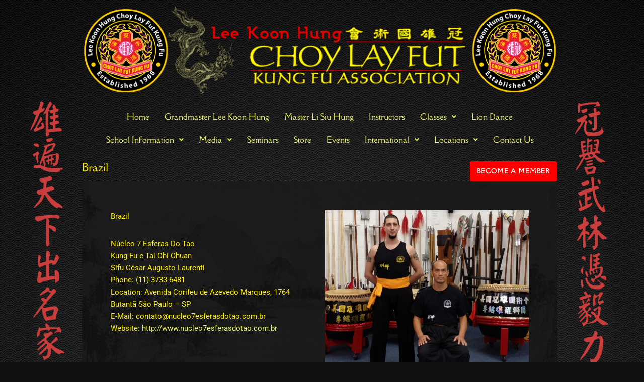

--- FILE ---
content_type: text/html; charset=utf-8
request_url: https://www.google.com/recaptcha/api2/anchor?ar=1&k=6LfyRvIaAAAAAE47aAtNYNIwkXehWcp85MTddZ2I&co=aHR0cHM6Ly93d3cubGVla29vbmh1bmdrdW5nZnUuY29tOjQ0Mw..&hl=en&v=PoyoqOPhxBO7pBk68S4YbpHZ&size=invisible&anchor-ms=20000&execute-ms=30000&cb=w6wirjxgm3o9
body_size: 48721
content:
<!DOCTYPE HTML><html dir="ltr" lang="en"><head><meta http-equiv="Content-Type" content="text/html; charset=UTF-8">
<meta http-equiv="X-UA-Compatible" content="IE=edge">
<title>reCAPTCHA</title>
<style type="text/css">
/* cyrillic-ext */
@font-face {
  font-family: 'Roboto';
  font-style: normal;
  font-weight: 400;
  font-stretch: 100%;
  src: url(//fonts.gstatic.com/s/roboto/v48/KFO7CnqEu92Fr1ME7kSn66aGLdTylUAMa3GUBHMdazTgWw.woff2) format('woff2');
  unicode-range: U+0460-052F, U+1C80-1C8A, U+20B4, U+2DE0-2DFF, U+A640-A69F, U+FE2E-FE2F;
}
/* cyrillic */
@font-face {
  font-family: 'Roboto';
  font-style: normal;
  font-weight: 400;
  font-stretch: 100%;
  src: url(//fonts.gstatic.com/s/roboto/v48/KFO7CnqEu92Fr1ME7kSn66aGLdTylUAMa3iUBHMdazTgWw.woff2) format('woff2');
  unicode-range: U+0301, U+0400-045F, U+0490-0491, U+04B0-04B1, U+2116;
}
/* greek-ext */
@font-face {
  font-family: 'Roboto';
  font-style: normal;
  font-weight: 400;
  font-stretch: 100%;
  src: url(//fonts.gstatic.com/s/roboto/v48/KFO7CnqEu92Fr1ME7kSn66aGLdTylUAMa3CUBHMdazTgWw.woff2) format('woff2');
  unicode-range: U+1F00-1FFF;
}
/* greek */
@font-face {
  font-family: 'Roboto';
  font-style: normal;
  font-weight: 400;
  font-stretch: 100%;
  src: url(//fonts.gstatic.com/s/roboto/v48/KFO7CnqEu92Fr1ME7kSn66aGLdTylUAMa3-UBHMdazTgWw.woff2) format('woff2');
  unicode-range: U+0370-0377, U+037A-037F, U+0384-038A, U+038C, U+038E-03A1, U+03A3-03FF;
}
/* math */
@font-face {
  font-family: 'Roboto';
  font-style: normal;
  font-weight: 400;
  font-stretch: 100%;
  src: url(//fonts.gstatic.com/s/roboto/v48/KFO7CnqEu92Fr1ME7kSn66aGLdTylUAMawCUBHMdazTgWw.woff2) format('woff2');
  unicode-range: U+0302-0303, U+0305, U+0307-0308, U+0310, U+0312, U+0315, U+031A, U+0326-0327, U+032C, U+032F-0330, U+0332-0333, U+0338, U+033A, U+0346, U+034D, U+0391-03A1, U+03A3-03A9, U+03B1-03C9, U+03D1, U+03D5-03D6, U+03F0-03F1, U+03F4-03F5, U+2016-2017, U+2034-2038, U+203C, U+2040, U+2043, U+2047, U+2050, U+2057, U+205F, U+2070-2071, U+2074-208E, U+2090-209C, U+20D0-20DC, U+20E1, U+20E5-20EF, U+2100-2112, U+2114-2115, U+2117-2121, U+2123-214F, U+2190, U+2192, U+2194-21AE, U+21B0-21E5, U+21F1-21F2, U+21F4-2211, U+2213-2214, U+2216-22FF, U+2308-230B, U+2310, U+2319, U+231C-2321, U+2336-237A, U+237C, U+2395, U+239B-23B7, U+23D0, U+23DC-23E1, U+2474-2475, U+25AF, U+25B3, U+25B7, U+25BD, U+25C1, U+25CA, U+25CC, U+25FB, U+266D-266F, U+27C0-27FF, U+2900-2AFF, U+2B0E-2B11, U+2B30-2B4C, U+2BFE, U+3030, U+FF5B, U+FF5D, U+1D400-1D7FF, U+1EE00-1EEFF;
}
/* symbols */
@font-face {
  font-family: 'Roboto';
  font-style: normal;
  font-weight: 400;
  font-stretch: 100%;
  src: url(//fonts.gstatic.com/s/roboto/v48/KFO7CnqEu92Fr1ME7kSn66aGLdTylUAMaxKUBHMdazTgWw.woff2) format('woff2');
  unicode-range: U+0001-000C, U+000E-001F, U+007F-009F, U+20DD-20E0, U+20E2-20E4, U+2150-218F, U+2190, U+2192, U+2194-2199, U+21AF, U+21E6-21F0, U+21F3, U+2218-2219, U+2299, U+22C4-22C6, U+2300-243F, U+2440-244A, U+2460-24FF, U+25A0-27BF, U+2800-28FF, U+2921-2922, U+2981, U+29BF, U+29EB, U+2B00-2BFF, U+4DC0-4DFF, U+FFF9-FFFB, U+10140-1018E, U+10190-1019C, U+101A0, U+101D0-101FD, U+102E0-102FB, U+10E60-10E7E, U+1D2C0-1D2D3, U+1D2E0-1D37F, U+1F000-1F0FF, U+1F100-1F1AD, U+1F1E6-1F1FF, U+1F30D-1F30F, U+1F315, U+1F31C, U+1F31E, U+1F320-1F32C, U+1F336, U+1F378, U+1F37D, U+1F382, U+1F393-1F39F, U+1F3A7-1F3A8, U+1F3AC-1F3AF, U+1F3C2, U+1F3C4-1F3C6, U+1F3CA-1F3CE, U+1F3D4-1F3E0, U+1F3ED, U+1F3F1-1F3F3, U+1F3F5-1F3F7, U+1F408, U+1F415, U+1F41F, U+1F426, U+1F43F, U+1F441-1F442, U+1F444, U+1F446-1F449, U+1F44C-1F44E, U+1F453, U+1F46A, U+1F47D, U+1F4A3, U+1F4B0, U+1F4B3, U+1F4B9, U+1F4BB, U+1F4BF, U+1F4C8-1F4CB, U+1F4D6, U+1F4DA, U+1F4DF, U+1F4E3-1F4E6, U+1F4EA-1F4ED, U+1F4F7, U+1F4F9-1F4FB, U+1F4FD-1F4FE, U+1F503, U+1F507-1F50B, U+1F50D, U+1F512-1F513, U+1F53E-1F54A, U+1F54F-1F5FA, U+1F610, U+1F650-1F67F, U+1F687, U+1F68D, U+1F691, U+1F694, U+1F698, U+1F6AD, U+1F6B2, U+1F6B9-1F6BA, U+1F6BC, U+1F6C6-1F6CF, U+1F6D3-1F6D7, U+1F6E0-1F6EA, U+1F6F0-1F6F3, U+1F6F7-1F6FC, U+1F700-1F7FF, U+1F800-1F80B, U+1F810-1F847, U+1F850-1F859, U+1F860-1F887, U+1F890-1F8AD, U+1F8B0-1F8BB, U+1F8C0-1F8C1, U+1F900-1F90B, U+1F93B, U+1F946, U+1F984, U+1F996, U+1F9E9, U+1FA00-1FA6F, U+1FA70-1FA7C, U+1FA80-1FA89, U+1FA8F-1FAC6, U+1FACE-1FADC, U+1FADF-1FAE9, U+1FAF0-1FAF8, U+1FB00-1FBFF;
}
/* vietnamese */
@font-face {
  font-family: 'Roboto';
  font-style: normal;
  font-weight: 400;
  font-stretch: 100%;
  src: url(//fonts.gstatic.com/s/roboto/v48/KFO7CnqEu92Fr1ME7kSn66aGLdTylUAMa3OUBHMdazTgWw.woff2) format('woff2');
  unicode-range: U+0102-0103, U+0110-0111, U+0128-0129, U+0168-0169, U+01A0-01A1, U+01AF-01B0, U+0300-0301, U+0303-0304, U+0308-0309, U+0323, U+0329, U+1EA0-1EF9, U+20AB;
}
/* latin-ext */
@font-face {
  font-family: 'Roboto';
  font-style: normal;
  font-weight: 400;
  font-stretch: 100%;
  src: url(//fonts.gstatic.com/s/roboto/v48/KFO7CnqEu92Fr1ME7kSn66aGLdTylUAMa3KUBHMdazTgWw.woff2) format('woff2');
  unicode-range: U+0100-02BA, U+02BD-02C5, U+02C7-02CC, U+02CE-02D7, U+02DD-02FF, U+0304, U+0308, U+0329, U+1D00-1DBF, U+1E00-1E9F, U+1EF2-1EFF, U+2020, U+20A0-20AB, U+20AD-20C0, U+2113, U+2C60-2C7F, U+A720-A7FF;
}
/* latin */
@font-face {
  font-family: 'Roboto';
  font-style: normal;
  font-weight: 400;
  font-stretch: 100%;
  src: url(//fonts.gstatic.com/s/roboto/v48/KFO7CnqEu92Fr1ME7kSn66aGLdTylUAMa3yUBHMdazQ.woff2) format('woff2');
  unicode-range: U+0000-00FF, U+0131, U+0152-0153, U+02BB-02BC, U+02C6, U+02DA, U+02DC, U+0304, U+0308, U+0329, U+2000-206F, U+20AC, U+2122, U+2191, U+2193, U+2212, U+2215, U+FEFF, U+FFFD;
}
/* cyrillic-ext */
@font-face {
  font-family: 'Roboto';
  font-style: normal;
  font-weight: 500;
  font-stretch: 100%;
  src: url(//fonts.gstatic.com/s/roboto/v48/KFO7CnqEu92Fr1ME7kSn66aGLdTylUAMa3GUBHMdazTgWw.woff2) format('woff2');
  unicode-range: U+0460-052F, U+1C80-1C8A, U+20B4, U+2DE0-2DFF, U+A640-A69F, U+FE2E-FE2F;
}
/* cyrillic */
@font-face {
  font-family: 'Roboto';
  font-style: normal;
  font-weight: 500;
  font-stretch: 100%;
  src: url(//fonts.gstatic.com/s/roboto/v48/KFO7CnqEu92Fr1ME7kSn66aGLdTylUAMa3iUBHMdazTgWw.woff2) format('woff2');
  unicode-range: U+0301, U+0400-045F, U+0490-0491, U+04B0-04B1, U+2116;
}
/* greek-ext */
@font-face {
  font-family: 'Roboto';
  font-style: normal;
  font-weight: 500;
  font-stretch: 100%;
  src: url(//fonts.gstatic.com/s/roboto/v48/KFO7CnqEu92Fr1ME7kSn66aGLdTylUAMa3CUBHMdazTgWw.woff2) format('woff2');
  unicode-range: U+1F00-1FFF;
}
/* greek */
@font-face {
  font-family: 'Roboto';
  font-style: normal;
  font-weight: 500;
  font-stretch: 100%;
  src: url(//fonts.gstatic.com/s/roboto/v48/KFO7CnqEu92Fr1ME7kSn66aGLdTylUAMa3-UBHMdazTgWw.woff2) format('woff2');
  unicode-range: U+0370-0377, U+037A-037F, U+0384-038A, U+038C, U+038E-03A1, U+03A3-03FF;
}
/* math */
@font-face {
  font-family: 'Roboto';
  font-style: normal;
  font-weight: 500;
  font-stretch: 100%;
  src: url(//fonts.gstatic.com/s/roboto/v48/KFO7CnqEu92Fr1ME7kSn66aGLdTylUAMawCUBHMdazTgWw.woff2) format('woff2');
  unicode-range: U+0302-0303, U+0305, U+0307-0308, U+0310, U+0312, U+0315, U+031A, U+0326-0327, U+032C, U+032F-0330, U+0332-0333, U+0338, U+033A, U+0346, U+034D, U+0391-03A1, U+03A3-03A9, U+03B1-03C9, U+03D1, U+03D5-03D6, U+03F0-03F1, U+03F4-03F5, U+2016-2017, U+2034-2038, U+203C, U+2040, U+2043, U+2047, U+2050, U+2057, U+205F, U+2070-2071, U+2074-208E, U+2090-209C, U+20D0-20DC, U+20E1, U+20E5-20EF, U+2100-2112, U+2114-2115, U+2117-2121, U+2123-214F, U+2190, U+2192, U+2194-21AE, U+21B0-21E5, U+21F1-21F2, U+21F4-2211, U+2213-2214, U+2216-22FF, U+2308-230B, U+2310, U+2319, U+231C-2321, U+2336-237A, U+237C, U+2395, U+239B-23B7, U+23D0, U+23DC-23E1, U+2474-2475, U+25AF, U+25B3, U+25B7, U+25BD, U+25C1, U+25CA, U+25CC, U+25FB, U+266D-266F, U+27C0-27FF, U+2900-2AFF, U+2B0E-2B11, U+2B30-2B4C, U+2BFE, U+3030, U+FF5B, U+FF5D, U+1D400-1D7FF, U+1EE00-1EEFF;
}
/* symbols */
@font-face {
  font-family: 'Roboto';
  font-style: normal;
  font-weight: 500;
  font-stretch: 100%;
  src: url(//fonts.gstatic.com/s/roboto/v48/KFO7CnqEu92Fr1ME7kSn66aGLdTylUAMaxKUBHMdazTgWw.woff2) format('woff2');
  unicode-range: U+0001-000C, U+000E-001F, U+007F-009F, U+20DD-20E0, U+20E2-20E4, U+2150-218F, U+2190, U+2192, U+2194-2199, U+21AF, U+21E6-21F0, U+21F3, U+2218-2219, U+2299, U+22C4-22C6, U+2300-243F, U+2440-244A, U+2460-24FF, U+25A0-27BF, U+2800-28FF, U+2921-2922, U+2981, U+29BF, U+29EB, U+2B00-2BFF, U+4DC0-4DFF, U+FFF9-FFFB, U+10140-1018E, U+10190-1019C, U+101A0, U+101D0-101FD, U+102E0-102FB, U+10E60-10E7E, U+1D2C0-1D2D3, U+1D2E0-1D37F, U+1F000-1F0FF, U+1F100-1F1AD, U+1F1E6-1F1FF, U+1F30D-1F30F, U+1F315, U+1F31C, U+1F31E, U+1F320-1F32C, U+1F336, U+1F378, U+1F37D, U+1F382, U+1F393-1F39F, U+1F3A7-1F3A8, U+1F3AC-1F3AF, U+1F3C2, U+1F3C4-1F3C6, U+1F3CA-1F3CE, U+1F3D4-1F3E0, U+1F3ED, U+1F3F1-1F3F3, U+1F3F5-1F3F7, U+1F408, U+1F415, U+1F41F, U+1F426, U+1F43F, U+1F441-1F442, U+1F444, U+1F446-1F449, U+1F44C-1F44E, U+1F453, U+1F46A, U+1F47D, U+1F4A3, U+1F4B0, U+1F4B3, U+1F4B9, U+1F4BB, U+1F4BF, U+1F4C8-1F4CB, U+1F4D6, U+1F4DA, U+1F4DF, U+1F4E3-1F4E6, U+1F4EA-1F4ED, U+1F4F7, U+1F4F9-1F4FB, U+1F4FD-1F4FE, U+1F503, U+1F507-1F50B, U+1F50D, U+1F512-1F513, U+1F53E-1F54A, U+1F54F-1F5FA, U+1F610, U+1F650-1F67F, U+1F687, U+1F68D, U+1F691, U+1F694, U+1F698, U+1F6AD, U+1F6B2, U+1F6B9-1F6BA, U+1F6BC, U+1F6C6-1F6CF, U+1F6D3-1F6D7, U+1F6E0-1F6EA, U+1F6F0-1F6F3, U+1F6F7-1F6FC, U+1F700-1F7FF, U+1F800-1F80B, U+1F810-1F847, U+1F850-1F859, U+1F860-1F887, U+1F890-1F8AD, U+1F8B0-1F8BB, U+1F8C0-1F8C1, U+1F900-1F90B, U+1F93B, U+1F946, U+1F984, U+1F996, U+1F9E9, U+1FA00-1FA6F, U+1FA70-1FA7C, U+1FA80-1FA89, U+1FA8F-1FAC6, U+1FACE-1FADC, U+1FADF-1FAE9, U+1FAF0-1FAF8, U+1FB00-1FBFF;
}
/* vietnamese */
@font-face {
  font-family: 'Roboto';
  font-style: normal;
  font-weight: 500;
  font-stretch: 100%;
  src: url(//fonts.gstatic.com/s/roboto/v48/KFO7CnqEu92Fr1ME7kSn66aGLdTylUAMa3OUBHMdazTgWw.woff2) format('woff2');
  unicode-range: U+0102-0103, U+0110-0111, U+0128-0129, U+0168-0169, U+01A0-01A1, U+01AF-01B0, U+0300-0301, U+0303-0304, U+0308-0309, U+0323, U+0329, U+1EA0-1EF9, U+20AB;
}
/* latin-ext */
@font-face {
  font-family: 'Roboto';
  font-style: normal;
  font-weight: 500;
  font-stretch: 100%;
  src: url(//fonts.gstatic.com/s/roboto/v48/KFO7CnqEu92Fr1ME7kSn66aGLdTylUAMa3KUBHMdazTgWw.woff2) format('woff2');
  unicode-range: U+0100-02BA, U+02BD-02C5, U+02C7-02CC, U+02CE-02D7, U+02DD-02FF, U+0304, U+0308, U+0329, U+1D00-1DBF, U+1E00-1E9F, U+1EF2-1EFF, U+2020, U+20A0-20AB, U+20AD-20C0, U+2113, U+2C60-2C7F, U+A720-A7FF;
}
/* latin */
@font-face {
  font-family: 'Roboto';
  font-style: normal;
  font-weight: 500;
  font-stretch: 100%;
  src: url(//fonts.gstatic.com/s/roboto/v48/KFO7CnqEu92Fr1ME7kSn66aGLdTylUAMa3yUBHMdazQ.woff2) format('woff2');
  unicode-range: U+0000-00FF, U+0131, U+0152-0153, U+02BB-02BC, U+02C6, U+02DA, U+02DC, U+0304, U+0308, U+0329, U+2000-206F, U+20AC, U+2122, U+2191, U+2193, U+2212, U+2215, U+FEFF, U+FFFD;
}
/* cyrillic-ext */
@font-face {
  font-family: 'Roboto';
  font-style: normal;
  font-weight: 900;
  font-stretch: 100%;
  src: url(//fonts.gstatic.com/s/roboto/v48/KFO7CnqEu92Fr1ME7kSn66aGLdTylUAMa3GUBHMdazTgWw.woff2) format('woff2');
  unicode-range: U+0460-052F, U+1C80-1C8A, U+20B4, U+2DE0-2DFF, U+A640-A69F, U+FE2E-FE2F;
}
/* cyrillic */
@font-face {
  font-family: 'Roboto';
  font-style: normal;
  font-weight: 900;
  font-stretch: 100%;
  src: url(//fonts.gstatic.com/s/roboto/v48/KFO7CnqEu92Fr1ME7kSn66aGLdTylUAMa3iUBHMdazTgWw.woff2) format('woff2');
  unicode-range: U+0301, U+0400-045F, U+0490-0491, U+04B0-04B1, U+2116;
}
/* greek-ext */
@font-face {
  font-family: 'Roboto';
  font-style: normal;
  font-weight: 900;
  font-stretch: 100%;
  src: url(//fonts.gstatic.com/s/roboto/v48/KFO7CnqEu92Fr1ME7kSn66aGLdTylUAMa3CUBHMdazTgWw.woff2) format('woff2');
  unicode-range: U+1F00-1FFF;
}
/* greek */
@font-face {
  font-family: 'Roboto';
  font-style: normal;
  font-weight: 900;
  font-stretch: 100%;
  src: url(//fonts.gstatic.com/s/roboto/v48/KFO7CnqEu92Fr1ME7kSn66aGLdTylUAMa3-UBHMdazTgWw.woff2) format('woff2');
  unicode-range: U+0370-0377, U+037A-037F, U+0384-038A, U+038C, U+038E-03A1, U+03A3-03FF;
}
/* math */
@font-face {
  font-family: 'Roboto';
  font-style: normal;
  font-weight: 900;
  font-stretch: 100%;
  src: url(//fonts.gstatic.com/s/roboto/v48/KFO7CnqEu92Fr1ME7kSn66aGLdTylUAMawCUBHMdazTgWw.woff2) format('woff2');
  unicode-range: U+0302-0303, U+0305, U+0307-0308, U+0310, U+0312, U+0315, U+031A, U+0326-0327, U+032C, U+032F-0330, U+0332-0333, U+0338, U+033A, U+0346, U+034D, U+0391-03A1, U+03A3-03A9, U+03B1-03C9, U+03D1, U+03D5-03D6, U+03F0-03F1, U+03F4-03F5, U+2016-2017, U+2034-2038, U+203C, U+2040, U+2043, U+2047, U+2050, U+2057, U+205F, U+2070-2071, U+2074-208E, U+2090-209C, U+20D0-20DC, U+20E1, U+20E5-20EF, U+2100-2112, U+2114-2115, U+2117-2121, U+2123-214F, U+2190, U+2192, U+2194-21AE, U+21B0-21E5, U+21F1-21F2, U+21F4-2211, U+2213-2214, U+2216-22FF, U+2308-230B, U+2310, U+2319, U+231C-2321, U+2336-237A, U+237C, U+2395, U+239B-23B7, U+23D0, U+23DC-23E1, U+2474-2475, U+25AF, U+25B3, U+25B7, U+25BD, U+25C1, U+25CA, U+25CC, U+25FB, U+266D-266F, U+27C0-27FF, U+2900-2AFF, U+2B0E-2B11, U+2B30-2B4C, U+2BFE, U+3030, U+FF5B, U+FF5D, U+1D400-1D7FF, U+1EE00-1EEFF;
}
/* symbols */
@font-face {
  font-family: 'Roboto';
  font-style: normal;
  font-weight: 900;
  font-stretch: 100%;
  src: url(//fonts.gstatic.com/s/roboto/v48/KFO7CnqEu92Fr1ME7kSn66aGLdTylUAMaxKUBHMdazTgWw.woff2) format('woff2');
  unicode-range: U+0001-000C, U+000E-001F, U+007F-009F, U+20DD-20E0, U+20E2-20E4, U+2150-218F, U+2190, U+2192, U+2194-2199, U+21AF, U+21E6-21F0, U+21F3, U+2218-2219, U+2299, U+22C4-22C6, U+2300-243F, U+2440-244A, U+2460-24FF, U+25A0-27BF, U+2800-28FF, U+2921-2922, U+2981, U+29BF, U+29EB, U+2B00-2BFF, U+4DC0-4DFF, U+FFF9-FFFB, U+10140-1018E, U+10190-1019C, U+101A0, U+101D0-101FD, U+102E0-102FB, U+10E60-10E7E, U+1D2C0-1D2D3, U+1D2E0-1D37F, U+1F000-1F0FF, U+1F100-1F1AD, U+1F1E6-1F1FF, U+1F30D-1F30F, U+1F315, U+1F31C, U+1F31E, U+1F320-1F32C, U+1F336, U+1F378, U+1F37D, U+1F382, U+1F393-1F39F, U+1F3A7-1F3A8, U+1F3AC-1F3AF, U+1F3C2, U+1F3C4-1F3C6, U+1F3CA-1F3CE, U+1F3D4-1F3E0, U+1F3ED, U+1F3F1-1F3F3, U+1F3F5-1F3F7, U+1F408, U+1F415, U+1F41F, U+1F426, U+1F43F, U+1F441-1F442, U+1F444, U+1F446-1F449, U+1F44C-1F44E, U+1F453, U+1F46A, U+1F47D, U+1F4A3, U+1F4B0, U+1F4B3, U+1F4B9, U+1F4BB, U+1F4BF, U+1F4C8-1F4CB, U+1F4D6, U+1F4DA, U+1F4DF, U+1F4E3-1F4E6, U+1F4EA-1F4ED, U+1F4F7, U+1F4F9-1F4FB, U+1F4FD-1F4FE, U+1F503, U+1F507-1F50B, U+1F50D, U+1F512-1F513, U+1F53E-1F54A, U+1F54F-1F5FA, U+1F610, U+1F650-1F67F, U+1F687, U+1F68D, U+1F691, U+1F694, U+1F698, U+1F6AD, U+1F6B2, U+1F6B9-1F6BA, U+1F6BC, U+1F6C6-1F6CF, U+1F6D3-1F6D7, U+1F6E0-1F6EA, U+1F6F0-1F6F3, U+1F6F7-1F6FC, U+1F700-1F7FF, U+1F800-1F80B, U+1F810-1F847, U+1F850-1F859, U+1F860-1F887, U+1F890-1F8AD, U+1F8B0-1F8BB, U+1F8C0-1F8C1, U+1F900-1F90B, U+1F93B, U+1F946, U+1F984, U+1F996, U+1F9E9, U+1FA00-1FA6F, U+1FA70-1FA7C, U+1FA80-1FA89, U+1FA8F-1FAC6, U+1FACE-1FADC, U+1FADF-1FAE9, U+1FAF0-1FAF8, U+1FB00-1FBFF;
}
/* vietnamese */
@font-face {
  font-family: 'Roboto';
  font-style: normal;
  font-weight: 900;
  font-stretch: 100%;
  src: url(//fonts.gstatic.com/s/roboto/v48/KFO7CnqEu92Fr1ME7kSn66aGLdTylUAMa3OUBHMdazTgWw.woff2) format('woff2');
  unicode-range: U+0102-0103, U+0110-0111, U+0128-0129, U+0168-0169, U+01A0-01A1, U+01AF-01B0, U+0300-0301, U+0303-0304, U+0308-0309, U+0323, U+0329, U+1EA0-1EF9, U+20AB;
}
/* latin-ext */
@font-face {
  font-family: 'Roboto';
  font-style: normal;
  font-weight: 900;
  font-stretch: 100%;
  src: url(//fonts.gstatic.com/s/roboto/v48/KFO7CnqEu92Fr1ME7kSn66aGLdTylUAMa3KUBHMdazTgWw.woff2) format('woff2');
  unicode-range: U+0100-02BA, U+02BD-02C5, U+02C7-02CC, U+02CE-02D7, U+02DD-02FF, U+0304, U+0308, U+0329, U+1D00-1DBF, U+1E00-1E9F, U+1EF2-1EFF, U+2020, U+20A0-20AB, U+20AD-20C0, U+2113, U+2C60-2C7F, U+A720-A7FF;
}
/* latin */
@font-face {
  font-family: 'Roboto';
  font-style: normal;
  font-weight: 900;
  font-stretch: 100%;
  src: url(//fonts.gstatic.com/s/roboto/v48/KFO7CnqEu92Fr1ME7kSn66aGLdTylUAMa3yUBHMdazQ.woff2) format('woff2');
  unicode-range: U+0000-00FF, U+0131, U+0152-0153, U+02BB-02BC, U+02C6, U+02DA, U+02DC, U+0304, U+0308, U+0329, U+2000-206F, U+20AC, U+2122, U+2191, U+2193, U+2212, U+2215, U+FEFF, U+FFFD;
}

</style>
<link rel="stylesheet" type="text/css" href="https://www.gstatic.com/recaptcha/releases/PoyoqOPhxBO7pBk68S4YbpHZ/styles__ltr.css">
<script nonce="Tuc8wklJzoQwvr578P3VQg" type="text/javascript">window['__recaptcha_api'] = 'https://www.google.com/recaptcha/api2/';</script>
<script type="text/javascript" src="https://www.gstatic.com/recaptcha/releases/PoyoqOPhxBO7pBk68S4YbpHZ/recaptcha__en.js" nonce="Tuc8wklJzoQwvr578P3VQg">
      
    </script></head>
<body><div id="rc-anchor-alert" class="rc-anchor-alert"></div>
<input type="hidden" id="recaptcha-token" value="[base64]">
<script type="text/javascript" nonce="Tuc8wklJzoQwvr578P3VQg">
      recaptcha.anchor.Main.init("[\x22ainput\x22,[\x22bgdata\x22,\x22\x22,\[base64]/[base64]/[base64]/KE4oMTI0LHYsdi5HKSxMWihsLHYpKTpOKDEyNCx2LGwpLFYpLHYpLFQpKSxGKDE3MSx2KX0scjc9ZnVuY3Rpb24obCl7cmV0dXJuIGx9LEM9ZnVuY3Rpb24obCxWLHYpe04odixsLFYpLFZbYWtdPTI3OTZ9LG49ZnVuY3Rpb24obCxWKXtWLlg9KChWLlg/[base64]/[base64]/[base64]/[base64]/[base64]/[base64]/[base64]/[base64]/[base64]/[base64]/[base64]\\u003d\x22,\[base64]\x22,\x22FsOlw594DMO9w6wdwqp2dcOvDAfCrgsFwqrDvsKQw5bDoXvCjW/CkAlNFsOCeMKqAg3DkcONw4NRw7woVBrCji7ChcKSwqjCoMKjwrbDvMKTwpLCq2rDhB46NSfCtAZ3w4fDtsOnEGk/EhJ7w6DCtsOZw5M/[base64]/woFSGyF4wokowqJHwp3DrMKUw5t3w6Fbw5DChCptUMKlw7XCrMKhw4LDnwbCtcKxOXU3w4cxDMK8w7FfJm/Cj0PCmEYdwrXDmAzDo1zCqcKQXMOYwptPwrLCg2fChH3Dq8KbJDDDqMONXcKGw4/DvUlzKHzCsMOJbVLCo2hsw63DrcKoXV3Ds8OZwow5wqgZMsKIEMK3d33ClmzChAULw4VQX13CvMKZw6HCpcOzw7DCv8Ozw58lwqNMwp7CtsKIwp/Cn8O/wqUSw4XClSbCgXZ0w6TDpMKzw7zDjMOhwp/DlsKKGXPCnMKGaVMGDcKqMcKsDCHCusKFw41Rw4/CtcO0wrvDihlsWMKTE8K1wojCs8KtFQfCoBNuw6/[base64]/CpXzDvsOUYVAGw5Fowp/[base64]/CvcKBw6zDosO7S8OiGsOSw5fCsxTCuMKRKnPCisKaCsOIwqLDssO9YlnCnnbDsGPDi8O0Z8OYUMOPRcOowoEBBMOpwp7DncOUAHbDljEXwp/CpGdwwqdyw6vDj8Kmw7QlA8OgwrXDikzCtHnDh8K2BwFiT8OBw6rDg8OJPENxw6DCtcOIwqNoOcOVw6jDvWhNwrbDiRQfwrnDux8Uwop/M8KWwqk+w6xLTcOvTjvDuQ19JMKDw5vCgsKTw63DkMK1wrZCdi3Dn8OKw6jDgGgWcsOJwrV5d8OgwoVNdMOEwoHDnChywp4yw47DhnxBbcOVw67DpsO8HcOKwqzDvsO+YMKpwp/CmCgMQmwBWCPCpsO3w4tUPMOiUStVw7HDuTrDvA3CpX4Pa8KFw7UBWcKowosTwrDDscK3KD/Dp8KEIzjCsG/CgsKcK8Kfw7rDln85wq/[base64]/DjC/CnTNfFcOtB8KpcG3Dkw/Duy4ZC8KVwoPCjcKmw5E1ZMOLFMOnwoPCmsKMLnPDjMOPwpIlwrNtw7rCisOHRmDCq8KKK8OYw4LCvsKTwow3wpAXLxDDs8K2UX3CgDrCj0YZfW5KUcO2w7LCkndBHkXDgcKNK8OsEsOkOh4AZ2o9Kg/CplfDpcKfw7rCuMK5wqxLw7XDvRvCjzzCkzTChcO3w6rCsMORwq42wroAKxdARmx9w6LDh1/DjSTCpTTCnsKmGBhOd3hDwp8JwoNEcsKpw7xGTFHCo8KfwpTCicKyYcO/acKsw5LCucKRwrPDthzCgsO8w4HDksKdJWYawoHCgMOLwo3DpCh4w4vDlcKzw47Crggqw5swCcKFdjbCjcKXw5EGRcONHnTDiVlBCRxcd8KMw7diIyHDmEDCpQpWOV1iQxzDlsOOwqnCm0nCpAwATlBewowsMnIbwpDCscKkwo99w5tJw5/[base64]/[base64]/[base64]/DuVDDoMOSEMOgbcKHYQoqQMOLZcOtehLDogdbYMKPw7XDtsOQwqXCunZdw6Mlw6wpw5J/wrnChxrDhywDw7/DhAXCp8Oecg1xw71Xwrspwo1VQMOzwq40QsOpwqHCjsO1XMKjcit/[base64]/CqcOofTLClcOLw4p/[base64]/Co8KdOQDDncKKSy1gw5ZDBmfCtcOpF8OdwrbDosK4w4rCtCQkw6vCrcKjwqY5w43CjRXCj8OOwrrCkMK9wppNKD/[base64]/[base64]/HwAFwqJnwrbDk8KEwoDDhXV1w40gPcKOwqYAHMKxwpbCncKAX8KYw78pa3kVw4/DucO1UC3DgsKiw6BVw63Dg1A8wrZOK8KFwoTCvsKpBcK4By/CsyBNdQnCqMKLAX7Dh2DDscKGwpvDtsO9w5YJSSTCpXLCp0A1wopKY8OaAcKkL2DDl8Kvw54Lwqljb2rCrUvDvMKtFRFKDAw6dHPCscKpwrUKw7LChcK4wpktLR0IP28aV8K/FsOlw5tfKsKRw69Iw7VDw43Cnl/DvBfCj8KhGmAFw5jCowtYw5/CmsK/w4IMw4lxMMKqw6YLFsKbw740w5nDj8OqbMOLw4nDuMOqFMKCSsKHSsOwcwPDpA/Dvhhvw6bCtB0AFlnCicOZKcOLw6VjwrI4VMOnwrvDq8KSfgbDowd4w7PDvx3CgVVqwoRqw6XCsUEZMBxjw4DChEN1wqLCh8O5w6Ihw6AQw7DCmsOrdgQzUQ7Dq2oPXsKCH8Kha3bDjsOvWg52w4fDlsOCw7bChCbDiMKHTgAZwo9Ww4LCk2nDsMK4w7vCq8K/wrTDgsK0wrUoScKyB2RPwr0aAXJCwo08wp7Cp8KZwrBHUMOrQMOzWsOFGBLCmBPDsw4iw5LDqMOubhYlamrDmhhkIVzCi8KrQXbDthHDm3LCvk0Dw5g/TzDCkcOKVMKCw4vDqsKWw5rCiHwAJMKwdBLDisKhw5PCvwDCgBzCrsOPZMKDacKbw6MCwr7CuAxTG3d5w6w/wpl0BkM6eX5bw6kWwrFaw5TChmgIGC3Cn8Kpw6QMw6UDw5TDjcK4wr3ClcOPecOdaFxRw7JVw7wNw7srw7E/wqnDpwTCl1HCjcO8w6pkGEpiwo3DlsK+VsODYH81wp9EJQ4mEsKcZzMwGMKJOMOIwpPDjsOWQj/Cg8O+ZlAfClkJwq/CihnCklLDv0J4cMOqBHTCiB9ga8KeOsOwR8Okw6/[base64]/DlDnCrkBBwolsw74DJ0QvJxzCn2jDgMKIQ8OGTRnCuMKrw5NsXDNow5HDp8KEZRTCkSlYw7zCisKDwpnCtMKgXsKSc1hhRAhewokvwr1gw5ZswovCrEHDjHjDokxZwp7DjHcIw5lqKXB3w7/[base64]/CnyTDgsKAaQzChVjCgGt6wonDqhfCkcO5wr7CsmdsScK/[base64]/dcOaw4YQw7jDp33DnwfDoWHCjRtjcMOTVCvDmCpzw7LDuHAawpZRw4c1MkbDkMOvOsKcU8Oec8OqbMKxQMO3cghqBsKuVMKzT2Rpw7bCqFDCrW/[base64]/CocOMNXPCvsK3wqHCkgrDqlTDusOFazEJYMKdw69ow5XDhF3DssOcJ8KuSwLDlnXDnMKkE8ONM0QXw4NALcOLwpEpM8OXPjQawoPCscOvwrRewqgnc3vDrlV9wq/DsMKBwpbDlMKowoN7HBHCmsKCeHAuwp/DpMOJBHU0B8OIw5XCohvDlsKBdEsBw7PCksKXIsOmYxDChcOBw4/DlsKkwq/[base64]/Cg8KSw61yJcKCRcKEbUbCtMO6wpIjwohVwobDgUfCtMO0w6zCogDDuMKuwoXDscOFMsOlfw5Mw6vCoRsmdMKtw4/DisKHw4nCo8K9V8Kjw7HDn8KgIcOJwp3Dg8KAwr/DgV4UA0kNw6PCni3Cj2YMw5YZKRRlwrYJTsO7wrcJwqXDi8KcdcKYJCVAeUDDuMKNL14GZMO1woJtLcKLwpPCiikrKsO5McOPwrzCixPDiMOMwol4KcOGwoPDsi4vw5HClMOgwrppJHoSKcKDY1fDj2QHwo4Ow5bCjBbCiALDpMKsw6sOwqjDtnfDlsKlw5/[base64]/Z19Nw6LCr1/ChcOtw4HDpFRMM8KbaF7CjVbDtinDjgLCvyHDiMKkw5TCgAxgwoRPIMOZwpXCq2DCncOgRMOCw6zDoDc9dBPClMOwwp3DpmEtGGvDscKLWcK+w450wpnCuMO3V0/Cr0LCoRvCucKcwpLDvkBDZsOEdsOIKcKBwoJ2wrfCnVTDjcK+w445HcKVPsKhS8KpT8KMwrpdw6cqwoZ2X8K+w7rDoMKvw6x6wpbDkMOAw6FswrMdwpwBw47DiXMQw4A6w47Dr8KLwpfCnDvCtlnCgybDmwPDnMOrwoTDmMKnwr9sABIRLUs/THvCiSzDlcO1w6HDl8KsW8Opw5FVLzfCtmorbwvCnktUZsOYNsKjCwTCk3bDl07CmVPCgQjDvcOaM3gswq/DjMKgfETCt8KONsOVwotsw6fDjcOcwpfDtsOywp7DpcKlDsOLcibDqcKdRSsIwrjDq3vCuMKnIMOlw7ZDw5DDtsKVw7Q5w7LCk3I9YcOcw7orUFkdbHVOWXAxeMO3w7xYMS3DplnCrylkG0PCtMKjw59VZHJswpElHkFdDTtmwqZew7MOw4wqwojCuSPDrGTCtw/[base64]/[base64]/w6XDq8ODwofDr8OlPMOrwo7CkEHDkWfDkDwsw5B1wqLCp1oyw4bCk8KcwrPDohRDFjJ5AcKpWMK1SMKcRcOOCBMJwpkzw7UXwqdwCGPDuhZiE8KCKsKRw7EIwq/CssKAWlfCpW0dw5oFwrrCn1dOwqFQwqg9GBzDlVRVNVpew7DDq8OZUMKDbVDCsMO7wrppw5jDuMO1N8KBwpB2w6RTG1EXwpJ3NgjDvgjCuyfDqF/DpD3DvXtlw7TChR7Dt8Obw4nCuyfCtsOiMgdzwqVqw48lwovDtcO1UzVEwp0ww51pccKKaMOsXcO0V3VQVMKRGW7DiMOLc8KsfFtxwoLDmsK1w6/CpcKiAEc5w4M0HEXDqljDmcOLDsK4wojDuTvDg8Ojw6x5w7U1wrsVwqNqw5LDlxEjw40MSyVLwoPDj8KKw6LCucOxwpLDksOZw5Y3YTt+Q8KTwqw1NUNnLAxVMW/[base64]/CucOxwr19V8O1G3HDuMKWw5BPF8Kew7PCj8Odc8KAwr9tw7ZLw5VowprDh8KZw4Ekw5DDllrDk0QAw6TDj2vCjDxxfVPCvkTDq8Oaw6DCt3PCocKbw4HCuHzDu8OnfMOXw7zCnMO1OgRgwonDoMOJdW7DuVcuw5/Dggogwo4DOHnDrB5vw7kKNjHDuRXDg2LCrlFOInQ6I8ONwolxOcKNLAzDpsOywpPDqMKqdsO9fMKawrXCnXnDsMKGbjcZw6HDl33Dg8K7D8KNKcOQw6zDgsK/OcKsw7vCtcOfZ8Oqw53CkcKTw5fCu8ObV3F8wpDDolnDo8Kqw4YHWMKCwpALdsOOAMKABXfCgsKxPMOiXsKswrU+W8OVwoHDk1BrwpRNAi0aGcOxSxbDu3YiIsOpHsONw5PDpRXCvEHDmmYfw67CjWc0wr/[base64]/w7LCrRs9w4dcXsOaw7FlwpfCg0/CvDY0I8Oxw51Xwp1OWsK/wr/DvgDDtifDtMKiw5rDtX5vQz1gwrTDjz8Tw6zCgzHCuVDCiG86wrx4WcOWw5plwr9aw6UcMsKBw4rClsK+w7lDWmrCg8O0Bw8FHsKJecOTKx3DisOHNsKBIn5occK8bEjCucOow7fDs8OpFCjDuMOpw6bCmsKyZzN/wqrCg23CoHE9w68wA8Otw5sawrsUcsOJwpDCliTCpCgEwo3ChsKlHAjDi8OPw4cAfsKoXhvDtlDDjcOQw53DhDrCqsKyRSzDpwnDiR9OWcKGw68lw5U+w6wXwoJiwroOOHBmIk1MU8KKw6nDnsK9UX/CkkfCjcOTw7F8w6LCicKADTXDon9dV8OFIsOgKGnDqigDb8OjBDjCmGXDngsowqxkeFbDjQtIw6gtYgXDsWjDtsKIaknDpRbCrDPDosKHMg8XT0xmw7cRw5BowrlXVVB/wrzCvcOsw7bDtT4Ow6QbwpPDgsOXw6Uqw57DjcO8fmYkwrx8Qg1xwqXCok9ib8OcwqrCv3FVZE/DtBMzw6XCpR85w47Cp8KvYgZZAiDCkjzCkUxJajRew7t/wp0BIcOGw4zCv8K2R1AYwoJwQVDCucOjwq0+wo8pwp3CilbCscOpL1rCoRFKecOaOx7DqSExXsKTw4Y3NnpqBcOUw7hCfcKyFcOjQ2J2Ng3DvcO3e8OrVH/ClcKFEQrCmy3ChxY5w4PCmEEGTcOrwq3DrHhFJhEwwrPDg8OsfhccHcOIHMKOw6jCp13DksOOGcOtw7Fyw6fCqsKWw6fDmFbDqW/DusOOw6rCp1HCnUDDssKww44cw5hhwrFiRQwNw6vDhMOqw4kowrPCisKHB8Otw4ppKsOLwqdUM0fDpnZkw58Zw5oFw75lwqbCnsO/fXDCr0PCuzHDtCDCmMK2wq7Cq8KPZsOoYsKdRHJQw65Uw7TCsT3DgsOrAsOWw51ww7TCmycrOmfDki3CvXhnwoTDmGhmKxzCpsKHCxZjw7p7ccOWMlnCuBReCcO/woxIw5jDiMOAcz/Du8O2wqJNL8KecHrDhwxAwrtVw4JEMmgFwqzDlcOdw5UwLk5NKQ/CosKUK8KRQsOdw6RNEThRwpQlw6bCsxsvw6jCscKzKsOKF8K1DcKcTnzCuHdwfyrDosO6w6xsQcOSw7bDt8OidzfCiDXDkcOXAMK5wrYnwrTCgMOkwovDtcK/[base64]/[base64]/Ci8KDw4RvVizDqcOowofCuAzDvh/DnMOGL8OlwoXDpGbDr2PDg2bCtm87w7E1UsO7w6HDs8KjwpsKw5jCosK8ZDYjwrtoacOhV151wr8Qw7nDlFJ+YnXCiGrCpsKrw7kdd8Kpw4xrw6cOw4vCh8OfLHkEwrPCtHVNQ8K6Z8O/bcOZwqTDmGcmcMOlwrjCqsOWQW1wwoPCqsOjw4B7RcOzw6PCiA0EU3PDnDzDj8KYwo0Rw7bDisOCwqLDgRTCr0PCswvDm8O0woRqw7lKdMKIwrNIZAwvVMKEAzRPO8KVw5UVw5jCklDDiH3DmS7DlcKRwpjDvTjDi8O+w7/[base64]/CilJ5N17CnXw8w6rCt2h6w5TCpMK3YWrCmsOUwqXDtD1KBmMlw59qNGPChk86wpHCiMK2wovDijbCtcOGdTPCn3vCs2xHNy0/w7QKYcOjCcKfw4fDgjnDn2zDoGJ8dks9wrs4IcO2wqxqw5EFB1RlG8OqYETCn8ODXkEgwrvDm3nCnEbDgD7Co0RhXFgAw5Nyw4vDvn3CjF3DvMOLwpcwwp/DlFkAJVN4wqPCryAtAA43BwPDgsKaw5szw7Zmw7Q6IcOUAMKRw4xewpNzbSLDrMOUwqAYw5vCsDQbwqUPVsK1w57DvcKDSMKBFmbCvMKQw5zDuXk9U2BuwpY7BMOPBsKkV0LCoMOnw43CjcKgFcOEIGcKMGVlwoXCkw0Gw73Djn/ChHMaw5zCs8OEw5XCiQbDpcKeWW0uGsO2w4TCnUIOwqnDhMOrw5XCrsKuGirCrG1FL3hndA/DoG/Cl2/DjXk5wq0iw6XDrMO5GEAnw5DDoMOOw7cjbETDgsK3dcOjS8O2BMKIwq9/FGEKw5RGw4PDiV7DsMKhSMKIwqLDnsKVw5bDjg5CNxhxw5IFOMOXwrtyPxnCoEbCjcKvw7/CosKiw5nCucOkP3fDocOhwo3CrHbDosOEDnXDoMOEwoXDrg/CkwwBw4obwozDtsKVRj5McyXClMKCw6bCqcKMbsKncsK9K8OrY8KdGcKcXwrCk1BeEcKhw5vDmsKOwqXDhkdAd8OOwpHDr8OIGloGw53CnsKdYUXDoCoHWjzDnzcFZsOIWw/DukgKdmLDh8K1QivDsmMxwqxTOMOJf8Obw7XDjMOKw4VXwoPClTLCncKzwpLDs14Vw7zCosKkwrMbwqxZBsONw5QvUMOXbk8iwpXDncK1w65QwoVjwp7DjcKwa8K6ScOxHsKMXcK/[base64]/CmFHCi8OOw7fCtsKoKDrDpWHCgljDpcKGA8KbWmtZXXUawpPCvydAw6PDv8O0bsK3w6TDvUd5w4ZcfcKjwo0hPStsBi3Co3LCgEJocsK5w5BnCcOewoMvHAzCjncHw6DDiMKIKsKpW8KIb8OPw4nCm8Kvw4dMwoQKQcKsawjDq0lxwrnDjR7DtxcIw45aF8OJwpc/[base64]/[base64]/F19+w7w1DGk8w4jDkUvDvj3CrsKswrUpd1/Du8OZH8OowqVoBHLDosK4J8KDw5vCp8O2XMKBKAQCU8O0DzMLwpTCkMKDC8OJw7seI8KvBkw/UW9XwqFZaMK5w7/ClnfCiDrCuE0Fwr/CosOMw6/CpcOXTcKGXTcbwrQ8w4sdVMKjw65PJwRrw7V/[base64]/DuX0lw5I7YXXDrA7CmcOWFMOYwonDvFseP2XCumDCl03DicOaS8Osw77DjWPDqy/DtsO/VHICcsOzBsKxS2sZBkNIwqzCljRsw5TCoMOOwqpNw6bCu8OWw68UFgkPKMOIw5DDkhN9KMO8RC0HLQgHw5gHIsKOwozDsjVqAm91J8OhwqUywqYdwqjCkMOVw50tSsOEMMKGGC/DjcOzw5x4OcKCKAc4UsOdKzbDlQ85w5wuI8ObHsO6wpN0ZBYTXsOJWA3DngQkXDLCnAHCsidIR8Ogw7zCqMKQdixbwqg3wqdtw4t/HSNIwpBtwr7CthvCmcOyHEspMcOkERATwqQ/V34nNgYRNQYHNMKUSMOVcsKKNwTCpCjDpGljwogXSC0GwprDmsKuw7PDu8KddCvDtDZkwpt4w4JofcKJThvDmFIvKMOQLsKYw7rDkMKteFJrFsOzN3N+w7zClndtIWt9RhNtb1htbsKzLcOVwo5XGcKTCsO/[base64]/DlsOiGFExwrrCicOpwqoYwqTClyPCjcKow5TDtMORwofCosOWw6ppRwNAZyLDgGEuwrohwp5GVH1eOFrDj8Onw5HCtVPCvcOsLS/Ctx3Cr8KUKMKVEU7CpMOrK8KCwoh0LXt9NsKzwp1Qw6HCthVywr3CiMKVAcKZw60vw4gFMsOMNlnCk8O+B8K7AAJXwozCl8ODIcKUw4gHwr0paTp/[base64]/[base64]/CrUPCpMO7wrPDg1zCiVkwY8K6woLCnyLDsE/Dp0Niw4sFwobCu8Kkw4fDvGVwX8OTwq3DmcKjIsKIwozDisKtw6HCoQ5rw59zwpplw51mwo3Cs25ow4JNWEbCnsODSjXDlxvCoMOdQ8OIwpZGw5RcZMOhwqPDuMKWEmbCk2QyEinCkUVMwrBhw6XDlGN8JUTCuVUJXsKtUnkxw5lfMhVwwqPCk8KzCk1RwqF/wq93w4kGFMOoU8OWw7rCg8OdwoTCrsObw5VJwoHChiFfwr3DrQXCgMOUPC/[base64]/CilvCq3EQwqHDqjMlbHYAAcOJOXTCjMKewqDCmcKnVljDmBhdDMKxwqM/V1LCm8KOwptxAG4oJsOTw6TDgw7DicO+wqUtUR/DhV0Ww4MLwqFIHcO3MR7Dh17DusOJwoc7woR5BgjCs8KAZnfDs8OMw73ClcK8RXRjAcKswoPDjiQgV0sjwqEnHGHDqFrCgioZasOfwrkpw6jCuW/DiVXCuCfDuVHCiQ/Dj8KfWcKOSz8EwoorBSl7w6Igw64TKcKnKjcCRncfHh8nwrHCnWrDvhjCvcO3w7gHwoc+w6rDmMKlw5RwVsOowqrDp8OQPi/Ck03Dl8K2wroRwrUOw5oTCk/Cg1V4w4M4cALCusOfJsORaU/CuWQqLsKKw4M7clIzLcOcw67CtyEqw5nDmcOXwojDicOBA1hef8KYw7/CtMOTYXzClsOsw5HCiy/[base64]/DrybDmigRB8KKH8OdXwzDhsKZDk8Lw57CmSTCiXoUwqHCv8Kwwox6wqDCk8OZE8KPCsKtJsOewp4GOzzDulRHYxvCn8ODaDhDXcOAwo4/[base64]/OjNZJmlfNMOqw77Ck8OybW3DuT9MMVkSI0/[base64]/Cjk/DuztzwoTDizbCmnECGkLDq8KGO8OkZzHDrklJNcK/wp1ScQ/[base64]/Dv8OCw5APNcOrKcO3KcKSw6sVBMKCw4/DhcO/RsKBw6/ClsKrFVLDicKnw4g6E0TCvG/DrUUgTMOlTGxiw4PCkjzCucOFOVPDl0VJw4dgwrvCmMK8w4LCpcKhWn/CpA7CgsOWw6zDhsO9e8Ouw5cWwrDCgMKqLVcVFz0IKcK4wpvCnWfDqgDCqjUewqgOwo/DmcOMJcKVIg/Dklk3X8OgwpbCiRN3SFkOwo3CszQjw4RDYW7CpBTCtX8BA8KDw4/DmMOrw6c3AmrDj8OCwobCnsODUMOPZsODbcK+w4PDonHDjh3CvsOZOMKObwPCnA9CMMOSwrkbIcO6wqcYRMKzw5ZywrZRHMOcwoXDk8KlbxMDw7vDuMKhLhHDu33CoMOoJQ3Dgj5iLXFpw4HCsQDCgjrDgWg9WQzCvBXDnmxiXh4VwrbDtMOqaG/Dl2BoSwp0esK/wqvCqQ44woEDwq9ywoMhwobDssKCKDLCisKUwoUsw4DCs2dQw5VpNmpRZXjCrEXCrHoFwrgxSMOTXxIiwrrDrMOOwqvDqXwZFMKdwqxVTFF0wq3CmMKSw7TDtMOMwpjCo8OHw7PDg8OEaF1nwrvCrRYhMQ3CvMOhHMO/w7fDn8O6w6liw5PCp8O2wpPCgMKRDE7CkC99w7PComPCimHCicOpwq86FMOSZMKnKwvCggk9wpLDiMOcwpEgwrjDtcKdw4PDkhQwccOVwrfClMK3w6B6W8O+fU7CiMOuDRvDlMKQesKdWUN2AHxcw5sDWGV5Q8OgZ8Kqw7/Cr8KFwoY2TMKVf8KfED1aE8KMw5TCq0DDkFzCgy3CoHJoLsKmZMKUw7BTw4oAwqtMLRfDh8Kub1bCmcKkaMKCw7VOw6ZTGMKPw53CuMKKwozDjizClcKNw5TCtMKTc3vDqWk2a8OtwrrDisKxwr1ZIi4CDATCnyZmwrXCrUx/w5PCq8Ocw7fCv8OFwo/DtmnDt8Okw5DDnW3DsXDCssKWACB8wo1FSUTCiMOgw7DCsHnDmHnCqsOnMihnwr4ywphrHyY3eSkXKC8AOMKrEsOtVMO7worCvR/[base64]/PGjDsknCvcK1G8KMwqPDvcO/[base64]/[base64]/DhMKlw79+w7nDtcKzwo5uw63DpMOFwqzCkMODYS4Xw6jCj8Oxw4vDqD4/ORpkworDncKJPy7Dmm/Dp8OxRWbDvcOGbMKDw7rDssOQw4/CrMKQwoB8w68lwoJ2w7nDlQjCvW/DqnTDk8KXw7DDiitewrtJb8O5BsOCHcOSwrvCocKpUcKUwqxycVZbP8OtOcKXw6xYwqNAe8KewogEfCN5w7d2RMKAw6cpw5XDh2pNWxPDmcOBwq/Ct8O8JjzCrsOewokpwpEcw6BCG8OjcHV+YMOaYcKMHMKHJSrCnjY3w5XDmAcXwopqw6sMw7bCghcDN8OkwovDlnM0w5nDnUnCksKmNirDssOLDGsjVlgJCcKvwrjDrH7CpsOjw6LDkmPDjcOodHDDqh4Uw755w456w5/[base64]/Cm8OjRgDCscO2bCbDn8OWwos5VxcmwojCs2YyU8O0CMOlwobCpTvCnMK2Q8KzwrDDkwtfKRfCgQnDiMK9wrR6wojCmcOyw7jDn2fDhcKkw7TCqRckwqPChFHDlsKCAwkYNzPDucOpUh/DmMKcwr8vw6nCkXIKw4lrw5bCkwrCpcO7w6zCt8ODEcOKBMOldMO5DMKBw5l2FcKtw6rDqjJ+UcKcbMKwOcOFasO+WBXDucKLw7sndiDCoxjDkMOnwpzCnR4nwoNBw5rDggDCjSVQw77Dp8ONw7zDgkYhw5dwOsKmPcOjwodCdsKSPhhcw5nCj1/DscKcwpJnNMKqengKwoAWw6dRAWLCoyU8w51kw5MWw5PDvHXCmE1WwonDlQk7VUXCiWpWwqDCrWDDn0fDnMKAV24mw6rCjQfDjBbDg8Oww7nClMK9w6tuwplXIxfDhVhJw4jCisK8DMK/wo/[base64]/CjEfDg3Rpw7wJNXnDiQQPGsO2wo3DvlIvw7jCr8OBZmASw6vCr8Ocw53DvsOifB5NwrcrwpfCqWwnV0jDrj/CtMKXwpvDrUEIE8KTQ8KRwo7Dt2/CpW/CuMKsLlAGw714NUzDhMOLCcOkw7DDtG7Cs8Knw61+fF9/w4TCkMO4wrNjw5TDvmDCmxjDmUUuw6fDr8KGw7LDt8Kfw63DuC0Nw7Q5YcKZMDXCkjvDp2gKwoExeiUcCMKQwrpHGF4FYHrDsD7Cg8KoZcKHbXjCiTU5w5Viw4jClUlrw7o/YRXCr8KWwrJSwqTCrsK5a1YMw5XDp8K6w5wDdcOaw5IDw5jDtsKDw6sgw4ZewoHDmMOrXlzDqTTCiMK9UVcUw4J5BjvCqcOqFMKnw5Bgw5ZDw7nDl8KCw5ZJwonCosOCw67CrBd5VDjCrsKVwq/DskRLw7BMwpPCkXRrwrPCuHTDpMKIw614w5jDicOvwqVSU8OFHcOIwq/DqMKqwrJOXWYow7hhw6HCtA7DkD4tbWERKFDDqsKRScKZwoFxA8OjV8KaaSJhJsOhNjgtwqROw6MGS8KTXcOewrbChXrDpy8PG8Kjw6zDiSAZdsKAN8OsMFs8w6vDl8O1HEfDtcKlw4I5RCfDrsOvw6AUVMO/[base64]/[base64]/[base64]/CkcOaHcKGw74jRz9Mwog0KzccwpDCucKxw4fDtcKkwrTDhMKiwo9eZsK9w6/[base64]/[base64]/[base64]/Dt8KzwrfClsKkwo8NwohswrTDj8KseHjDq8K9KjFhw5gIACA+w4vDnBbCtmjDjMK4w6M1WGnCgCxyw4zCg1zDoMK2WMKCYcO1VD3Ch8KmaHfDmGADSMKyc8O8w748w4NePilJwqdmw7ETfMOpC8KHw5d4EcORw5bCp8K6EwJfw6Q3w5zDrSNaw5/DscKvGDrDgMKWw6AHM8OsCsKAwqLDl8OMLsOWS2Z1w442OsOrL8Kcw6zDtzx+wr48ExhHwoXDo8OEKsOXwrdbw5HDk8O+w5zDmS9bbMKeHcObexnDr1vCr8OXwrPDosKgwrvDicOmA1NjwrR6bxNtQcOHQybClcOZdcKFZMK+w5TDtkTDlgA/wrh7w5tMwqTCq1FMDMOIwrXDilRfw7VXGMKXw6jCpMOkw7FEEcKhZV5uwrjDr8KCU8K7V8KlO8KrwqMZw4vDvUMMwo9bHxw/w6nDtMKtwobCnmNOf8OBw47DuMK8ZMOXPMOOWQkUw79Uw4HCkcK5w5LCvMOxI8Opw4JkwqQRXMOowpfCjhNvJsOBNsOEwrhMLmjDrX3DpH/DjWvDssKVwq1wwq3Dg8OCw7dzPBLCr2DDkQprw4glT2fCtnDCmsK1w6hQJURrw6vCl8K2woPCgMK/[base64]/[base64]/wqYvwq8gVT0xLMK/wpJsLsOuwrvDosKLw5scPCnCmcKWJcOFwpnDnVfDsiUQwqoSwoBMwpIXJMKYesOhw68ERDzCtHvCvinCkMOedmRrZ2BAw4XDkV85H8OcwroHwrMzwrTCjRzDtcOYcMOZfcObeMOVwqEmw5sML2RFNGI/w4IOw5gXwqAJcgfCksKgNcOhwot5wpPCqcOgw7TCkWJQwrrCjMKXPsKnwoPCvcOsEy7CmQPDlMK8wrfCrcKxf8KRQj/[base64]/[base64]/DsDrDsErDsVDCiHIewrwIGCszQsO8w7nDsUfDtHEBwpbDrhrDmsOCRsKxwpVbwrnCu8Knw6UbwojChMKcw6kDw55KwpLCi8Ouw6fCk2HDvBTCqsOpUB/CkcKGAcOTwq/CunPDlcKtw6RoXMKlw4QGFcOUXcKfwqoIBcKCw4/Dt8OqHhTCt3LDmXpiwrECd3NmDTTDkGHCscOcHyBTw6E8woolw4vDmsOnw7IEAMOcwqlBwrkdw6vDoifCuHjDrcK7wqbCrEnCqsKZw4zDunHDhcOrVcKyaV7ChBbCk3/DgMKWMVZnwozDs8OSw4JYTEliwrPDsmXDtMKYZmrCgMOVwrPDpcKWw6zDncKjwqkgwrbDv0LCmD7CqHPDvcK8FDHDs8KmGMOeSMOjGXV3w5/CtWnChwxLw6zCp8Onwr1zPsK9LQBPB8KWwoRqw6TCg8OtMMOUZ0tfw7zDrkXDlgkwCBnCj8Ofwow7woNiw67CjirChMOvXcKRwpB9G8KkJ8Kqw5HCpjITZMKGaGPCpRLCtDo8WsOww4rCqnkwVMKxwqdSCsO6RDHCssK7YcO1ZMK+SD/CqMKmSMO7MXNTYEjDtsOPBMK+wpEqKHBzwpYLesK5wrzDmMKsBsOewrACennDlGTCoQprDMKsAMODw6vDkXjDrsKCFMKDH2HClsKAHEsuOzXCpnPDicKzw6fDo3XChGRCwo9HVTwLNHJQKMKNw77DsinCphvCsMKCw5kHwoFowpYHZMK/XMK2w6RmXSASeA/[base64]/Cu3xIZw3DpcOHf8OFwqjDp8KTw7bCgcKlw6bDihYdwqEFMsKRDsKHw4DCuGwzwpkPdMO0AcOgw5nDuMOuwqBsZMKSwqUefsO8WhEHw4bCocOaw5LCiBY8FE1AVcO1w5/DmAABw5hCacK1w7hUfsOyw6/Cu1sVwowdwrAgw5w8wpPDtx3CksK7XRzChxvCqMOsGmvDv8K4ZEbDucKwXxlVw4nDsifCosOgXsKSHDTDocKRwrzDq8OfwqfCp2k1YyVXT8KyS2QIwpA+WcKdwrU8GWpdwpjCvxs/eiUswqvCncOBNsKnwrZ7w6Myw7cHwpDDpC5PLTxwHhVvXXHCicO+HXIfIFLDh33DlwfCncOkPUcRC0AvRsOHwoHDgGhMOR40wpLCsMO6GcOWw7AVdMOcPVlNPn3CucKGJDjCjiVJb8Klw5/Ct8KsHsK4K8OmAyXCscO9wrfDmyHDsEp5aMKTw7jDq8Odwq4aw50+woXDnVbDhh0uN8OiwprDjsKAMhEiU8K8w7YOwqLDgEzDvMK/Tms6w6wQwo88Q8KKRCISQcOqCsOEw5DCmhphwpZZwqPDmT4ZwoQCw5XDocKrccK+w7PDsRg8w6hFajckw6nDvsKEw6HDicK/B1bDo0DCkMKAelxrGVfDssKxPMOwQBVnGgUrFnvDoMOAFmIHB1Rww7rDlyPDvcKrw4tCw6DDon86wrEWw5RyWHjDqMOiCsOvwpDCmMKCfMOQesOCCzh4EjxjPxJWwoHCuGrDj18jJ1LDi8KJO2fDmcKabHXCrBwgbMKDFFbDn8KzwrfCqlsxUsK8XsOAwpM/wrjCqMOFQD8PwoXCocOKwokyagPCtcKOw54Jw6XCrMOKKMOgTCJwwojCkMOSw6Viw4jDgl3CgBFUUMKWwohiOW4SQ8OQeMOfw5TDksKHw4LCucOuw4xpwrPCk8OUIsKSAMKUZDDCkMOPwpofwplQwrpAHljDuWrCmjRKYsObB0/Cm8KCC8KDaE7CtMO7TcO5fFLDj8OiWzzCryLCq8O5TcK5EBTCh8KQbHJLeGh+RsO4NCQNw6JrW8Kgw4Bpw7nCtEU+w6rCoMKfw4XDrcKxL8KldA8wHhclJn7DvMOxInRWE8K9dVvCr8Kiw5nDqHYzwr/[base64]/[base64]/CkU5WwppKcxRFBMKvd8OxLi9EHx93RcOnwqjDvS3Dk8OFw6zDvnfCj8Kaw4kpRVLCpMK6TsKNU25Xw7liwpLChsKiwqXCsMO0w59tVsKCw59ubMKiHUBgLEjCmXHClhjCrcKcw6DCjcKbwpDDjy9jK8O/YTjDt8K0wpNOPXTDqXHDoVHDmsKTworDtsOZwqB6KGfCoT/CqWxvC8OjwoPDuSrCgETCkmYvOsOdwqh/EyNVFMKywrNPw5bCiMO4woZpwqTClnohwqDCgU/CpcKzw60LPmPDpz3DlFnCvhbDhcOrwp5Qw6XChX94BsKxYxzDiBZyGVvDqRPDv8OwwrzCvMKSwq7CpgHDg0QoAcK7w5DCkcOzP8OHw4NDw5HDh8KTwqoKwqccw4APCMOZwrUTK8O0wq4Lw51RZcKzw7Izw4zDjndUwoLDpsKLaHTCrwl7NR/[base64]/[base64]/CosOEVMKHw4tjWh3Drjx8PGHDpsO6wr3DuwHCrlrDpHvCmsKuNy1qDcKKZSsywqMVwpXCrsOmDMKeN8KAGR9LwqTChU0UMcK2wovCgMKLBsKmw5XCjcO9VmwcDMKBAMKYwofClXXCnsKjfTTDr8O3aTrDoMOvWSw/[base64]\\u003d\\u003d\x22],null,[\x22conf\x22,null,\x226LfyRvIaAAAAAE47aAtNYNIwkXehWcp85MTddZ2I\x22,0,null,null,null,1,[16,21,125,63,73,95,87,41,43,42,83,102,105,109,121],[1017145,710],0,null,null,null,null,0,null,0,null,700,1,null,0,\[base64]/76lBhnEnQkZnOKMAhk\\u003d\x22,0,0,null,null,1,null,0,0,null,null,null,0],\x22https://www.leekoonhungkungfu.com:443\x22,null,[3,1,1],null,null,null,1,3600,[\x22https://www.google.com/intl/en/policies/privacy/\x22,\x22https://www.google.com/intl/en/policies/terms/\x22],\x22E4+6NPVyYurwnpom9rNdEAzGByzrMrdW1JrMJ9RO3qI\\u003d\x22,1,0,null,1,1768681414755,0,0,[60,230],null,[161,79,111,172],\x22RC-JWsg2lC42b-61A\x22,null,null,null,null,null,\x220dAFcWeA7NvEyIS20-7dTGVX2lAevNbIYMPGTgKV4DFOlbZrv9YET9qopuvEOoDH70kcRi9moaqcl9OGKoy66i1vrJp5PTEhw_fw\x22,1768764214915]");
    </script></body></html>

--- FILE ---
content_type: text/css
request_url: https://www.leekoonhungkungfu.com/wp-content/uploads/elementor/css/post-1083.css?ver=1766456689
body_size: 1054
content:
.elementor-1083 .elementor-element.elementor-element-2c99963:not(.elementor-motion-effects-element-type-background), .elementor-1083 .elementor-element.elementor-element-2c99963 > .elementor-motion-effects-container > .elementor-motion-effects-layer{background-image:url("https://www.leekoonhungkungfu.com/wp-content/uploads/2021/02/bg.jpg");background-position:top center;}.elementor-1083 .elementor-element.elementor-element-2c99963 > .elementor-container{max-width:1180px;}.elementor-1083 .elementor-element.elementor-element-2c99963{transition:background 0.3s, border 0.3s, border-radius 0.3s, box-shadow 0.3s;padding:1% 0% 3% 0%;}.elementor-1083 .elementor-element.elementor-element-2c99963 > .elementor-background-overlay{transition:background 0.3s, border-radius 0.3s, opacity 0.3s;}.elementor-1083 .elementor-element.elementor-element-b891eac > .elementor-element-populated{padding:176px 10px 7px 10px;}.elementor-1083 .elementor-element.elementor-global-802 > .elementor-widget-container{margin:0% 19% 0% 0%;}.elementor-1083 .elementor-element.elementor-element-9f44406 > .elementor-element-populated{margin:0px 0px 0px 0px;--e-column-margin-right:0px;--e-column-margin-left:0px;padding:0px 0px 0px 0px;}.elementor-1083 .elementor-element.elementor-global-799 .menu-item a.uael-menu-item,.elementor-1083 .elementor-element.elementor-global-799 .menu-item a.uael-sub-menu-item{padding-left:15px;padding-right:15px;}.elementor-1083 .elementor-element.elementor-global-799 .menu-item a.uael-menu-item, .elementor-1083 .elementor-element.elementor-global-799 .menu-item a.uael-sub-menu-item{padding-top:15px;padding-bottom:15px;}.elementor-1083 .elementor-element.elementor-global-799 ul.sub-menu{width:220px;}.elementor-1083 .elementor-element.elementor-global-799 .sub-menu li a.uael-sub-menu-item,
						.elementor-1083 .elementor-element.elementor-global-799 nav.uael-dropdown li a.uael-menu-item,
						.elementor-1083 .elementor-element.elementor-global-799 nav.uael-dropdown li a.uael-sub-menu-item,
						.elementor-1083 .elementor-element.elementor-global-799 nav.uael-dropdown-expandible li a.uael-menu-item,
						.elementor-1083 .elementor-element.elementor-global-799 nav.uael-dropdown-expandible li a.uael-sub-menu-item{padding-left:15px;padding-right:15px;}.elementor-1083 .elementor-element.elementor-global-799 .sub-menu a.uael-sub-menu-item,
						 .elementor-1083 .elementor-element.elementor-global-799 nav.uael-dropdown li a.uael-menu-item,
						 .elementor-1083 .elementor-element.elementor-global-799 nav.uael-dropdown li a.uael-sub-menu-item,
						 .elementor-1083 .elementor-element.elementor-global-799 nav.uael-dropdown-expandible li a.uael-menu-item,
						 .elementor-1083 .elementor-element.elementor-global-799 nav.uael-dropdown-expandible li a.uael-sub-menu-item{padding-top:15px;padding-bottom:15px;}.elementor-1083 .elementor-element.elementor-global-799 .uael-nav-menu__toggle{text-align:center;}.elementor-1083 .elementor-element.elementor-global-799 .menu-item a.uael-menu-item{font-family:"Della Respira", Sans-serif;font-weight:400;}.elementor-1083 .elementor-element.elementor-global-799 .menu-item a.uael-menu-item:not(.elementor-button), .elementor-1083 .elementor-element.elementor-global-799 .sub-menu a.uael-sub-menu-item{color:#E9F165;}.elementor-1083 .elementor-element.elementor-global-799 .menu-item a.uael-menu-item:not(.elementor-button):hover,
								.elementor-1083 .elementor-element.elementor-global-799 .sub-menu a.uael-sub-menu-item:hover,
								.elementor-1083 .elementor-element.elementor-global-799 .menu-item.current-menu-item a.uael-menu-item:not(.elementor-button),
								.elementor-1083 .elementor-element.elementor-global-799 .menu-item a.uael-menu-item.highlighted:not(.elementor-button),
								.elementor-1083 .elementor-element.elementor-global-799 .menu-item a.uael-menu-item:not(.elementor-button):focus{color:#FF0000;}.elementor-1083 .elementor-element.elementor-global-799 .sub-menu,
								.elementor-1083 .elementor-element.elementor-global-799 nav.uael-dropdown,
								.elementor-1083 .elementor-element.elementor-global-799 .uael-nav-menu nav.uael-dropdown-expandible,
								.elementor-1083 .elementor-element.elementor-global-799 .uael-nav-menu nav.uael-dropdown-expandible .menu-item a.uael-menu-item,
								.elementor-1083 .elementor-element.elementor-global-799 .uael-nav-menu nav.uael-dropdown-expandible .menu-item .sub-menu,
								.elementor-1083 .elementor-element.elementor-global-799 nav.uael-dropdown .menu-item a.uael-menu-item,
								.elementor-1083 .elementor-element.elementor-global-799 nav.uael-dropdown .menu-item a.uael-sub-menu-item{background-color:#272727;}.elementor-1083 .elementor-element.elementor-global-799 .sub-menu li a.uael-sub-menu-item,
							.elementor-1083 .elementor-element.elementor-global-799 nav.uael-dropdown li a.uael-menu-item,
							.elementor-1083 .elementor-element.elementor-global-799 nav.uael-dropdown li a.uael-sub-menu-item,
							.elementor-1083 .elementor-element.elementor-global-799 nav.uael-dropdown-expandible li a.uael-menu-item{font-family:"Della Respira", Sans-serif;}.elementor-1083 .elementor-element.elementor-global-799 .sub-menu li.menu-item:not(:last-child),
						.elementor-1083 .elementor-element.elementor-global-799 nav.uael-dropdown li.menu-item:not(:last-child),
						.elementor-1083 .elementor-element.elementor-global-799 nav.uael-dropdown-expandible li.menu-item:not(:last-child){border-bottom-style:solid;border-bottom-color:#2F2F2F;border-bottom-width:1px;}.elementor-1083 .elementor-element.elementor-global-799 div.uael-nav-menu-icon{color:#FFF000;}.elementor-1083 .elementor-element.elementor-global-799 div.uael-nav-menu-icon svg{fill:#FFF000;}.elementor-1083 .elementor-element.elementor-global-799 div.uael-nav-menu-icon:hover{color:#FF0000;}.elementor-1083 .elementor-element.elementor-global-799 div.uael-nav-menu-icon:hover svg{fill:#FF0000;}.elementor-1083 .elementor-element.elementor-element-fb2651e > .elementor-element-populated{margin:0px 0px 0px 0px;--e-column-margin-right:0px;--e-column-margin-left:0px;padding:0px 0px 0px 0px;}.elementor-1083 .elementor-element.elementor-element-9904514{font-family:"Della Respira", Sans-serif;font-size:21px;font-weight:400;color:#FFF000;}.elementor-1083 .elementor-element.elementor-element-793ee83 > .elementor-element-populated{padding:0px 0px 0px 0px;}.elementor-1083 .elementor-element.elementor-element-fd8ef03 .elementor-button{background-color:#FF0000;font-family:"Della Respira", Sans-serif;font-size:12px;font-weight:600;text-transform:uppercase;letter-spacing:1px;padding:14px 14px 14px 14px;}.elementor-1083 .elementor-element.elementor-element-fd8ef03 .elementor-button:hover, .elementor-1083 .elementor-element.elementor-element-fd8ef03 .elementor-button:focus{background-color:#FFF000;color:#000000;}.elementor-1083 .elementor-element.elementor-element-fd8ef03 .elementor-button:hover svg, .elementor-1083 .elementor-element.elementor-element-fd8ef03 .elementor-button:focus svg{fill:#000000;}.elementor-1083 .elementor-element.elementor-element-73352a5:not(.elementor-motion-effects-element-type-background), .elementor-1083 .elementor-element.elementor-element-73352a5 > .elementor-motion-effects-container > .elementor-motion-effects-layer{background-color:#222222;background-image:url("https://www.leekoonhungkungfu.com/wp-content/uploads/2021/02/bg-blk-china.jpg");}.elementor-1083 .elementor-element.elementor-element-73352a5{transition:background 0.3s, border 0.3s, border-radius 0.3s, box-shadow 0.3s;padding:5% 5% 5% 5%;}.elementor-1083 .elementor-element.elementor-element-73352a5 > .elementor-background-overlay{transition:background 0.3s, border-radius 0.3s, opacity 0.3s;}.elementor-1083 .elementor-element.elementor-element-52c7feb{--e-image-carousel-slides-to-show:1;}.elementor-1083 .elementor-element.elementor-element-0ac45a7{--spacer-size:50px;}.elementor-1083 .elementor-element.elementor-element-bcd6747{--spacer-size:150px;}.elementor-1083 .elementor-element.elementor-element-be5331c > .elementor-element-populated{padding:176px 10px 7px 10px;}.elementor-1083 .elementor-element.elementor-global-822 > .elementor-widget-container{margin:0% 0% 0% 19%;}@media(min-width:768px){.elementor-1083 .elementor-element.elementor-element-b891eac{width:9.557%;}.elementor-1083 .elementor-element.elementor-element-9f44406{width:80.125%;}.elementor-1083 .elementor-element.elementor-element-fb2651e{width:79.23%;}.elementor-1083 .elementor-element.elementor-element-793ee83{width:20.661%;}.elementor-1083 .elementor-element.elementor-element-be5331c{width:9.648%;}}@media(min-width:1025px){.elementor-1083 .elementor-element.elementor-element-2c99963:not(.elementor-motion-effects-element-type-background), .elementor-1083 .elementor-element.elementor-element-2c99963 > .elementor-motion-effects-container > .elementor-motion-effects-layer{background-attachment:fixed;}}@media(max-width:1024px){.elementor-1083 .elementor-element.elementor-global-799 .uael-nav-menu-icon{border-width:0px;padding:0.35em;}}@media(max-width:767px){.elementor-1083 .elementor-element.elementor-element-9904514{text-align:center;}.elementor-1083 .elementor-element.elementor-element-fd8ef03 > .elementor-widget-container{padding:0% 0% 06% 0%;}.elementor-1083 .elementor-element.elementor-element-f5133f5{text-align:center;}.elementor-1083 .elementor-element.elementor-element-1a569fc > .elementor-widget-container{padding:0% 9% 0% 9%;}.elementor-1083 .elementor-element.elementor-element-7099fb3 > .elementor-widget-container{padding:0% 9% 0% 9%;}.elementor-1083 .elementor-element.elementor-element-6672a41 > .elementor-widget-container{padding:0% 9% 0% 9%;}.elementor-1083 .elementor-element.elementor-element-e2f48be > .elementor-widget-container{padding:0% 9% 0% 9%;}}